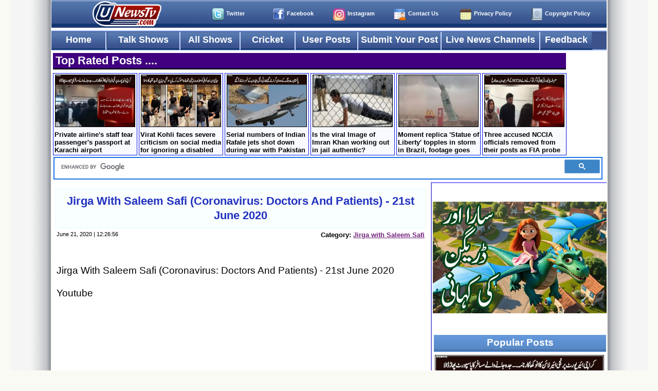

--- FILE ---
content_type: text/html; charset=UTF-8
request_url: https://www.unewstv.com/177429/jirga-with-saleem-safi-coronavirus-doctors-and-patients-21st-june-2020
body_size: 7339
content:
<!DOCTYPE html>
<html lang="en-US">
<head>
<meta http-equiv="Content-Type" content="text/html; charset=utf-8">

<meta name="description" content="Jirga With Saleem Safi (Coronavirus: Doctors And Patients) - 21st June 2020" />
<meta name="keywords" content="Pakistani talk shows, Pakistan news channels live stream, Pakistan news online, urdu news website, political videos Pakistan, Pakistan politics, live cricket match, talk shows, Live with Dr. Shahid Masood, Capital Talk, Dunya Kamran Khan Kay Sath, Hasb e haal, Off The Record, Khabardar with Aftab Iqbal, Breaking Point With Malick, Geo News, Kal Tak with Javed Chaudhry, Aaj Shahzeb Khanzada Key Sath" />

<meta property="og:title" content="Jirga With Saleem Safi (Coronavirus: Doctors And Patients) - 21st June 2020" />  
<meta property="og:description" content="Jirga With Saleem Safi (Coronavirus: Doctors And Patients) - 21st June 2020" />  
<meta property="og:image" content="https://www.unewstv.com/tarimgs/jirga-with-saleem-safi-coronavirus-doctors-and-patients-21st-june-2020.jpg" />
<meta property="og:image:type" content="image/jpeg" />
<meta property="og:site_name" content="UNewsTv" />
<meta property="og:type" content="website" />
<meta property="og:url" content="https://www.unewstv.com/177429/jirga-with-saleem-safi-coronavirus-doctors-and-patients-21st-june-2020" />

<meta name="ROBOTS" content="ALL" />



<!-- This meta tage is to enable the page to display the unicode characters -->

<meta name="viewport" content="width=device-width, initial-scale=1, maximum-scale=1">
<title>Jirga With Saleem Safi (Coronavirus: Doctors And Patients) - 21st June 2020</title>



<!-- Twitter Meta Tags -->

<meta name="twitter:card" content="summary_large_image">
<meta name="twitter:site" content="@unewstv">
<meta name="twitter:creator" content="@unewstv">
<meta name="twitter:title" content="Jirga With Saleem Safi (Coronavirus: Doctors And Patients) - 21st June 2020">
<meta name="twitter:description" content="UNewsTv.com">
<meta name="twitter:image" content="https://www.unewstv.com/tarimgs/jirga-with-saleem-safi-coronavirus-doctors-and-patients-21st-june-2020.jpg">


    <link type="text/css" rel="stylesheet" href="/styles/main-styles.css?ver=1.1071" />
    <link type="text/css" rel="stylesheet" href="/styles/main-posts.css?ver=1.01" />
    <link type="text/css" rel="stylesheet" href="/styles/responsive.css?ver=1.09" />
    <link type="text/css" rel="stylesheet" href="/m_menu/styles.css?ver=1.07" />
    <link type="text/css" rel="stylesheet" href="/styles/mehr.css?ver=1.01" />

<link rel="image_src" href="https://www.unewstv.com/tarimgs/jirga-with-saleem-safi-coronavirus-doctors-and-patients-21st-june-2020.jpg" />

<link rel="canonical" href="https://www.unewstv.com/177429/jirga-with-saleem-safi-coronavirus-doctors-and-patients-21st-june-2020" />

<style>
.fbshare
{

    width:62px;
    height: 24px;
    background-image:url("../imgs/share.png");
    background-repeat: no-repeat;
    display: block;
    float: right;
    margin-right: 2px;
    margin-top:50px;

}
.clearfix::after {
    content: "";
    display: block;
    clear: both;
}
</style>


</head>

<body>



    
    <div id="pagewrapper">

<div id="top_bar">
        <img src="/m_menu/mnnn.png" class='header__toggle' id="header-toggle" />
		<a href="/copyright-policy" class="sm dmca">Copyright Policy</a>
		<a href="/privacy-policy" class="sm copy">Privacy Policy</a>
                <a href="/contact-us" class="sm contact">Contact Us</a>
                <a href="https://www.instagram.com/unewstv.com_official/" class="sm insta" target="_blank">Instagram</a>
                <a href="https://www.facebook.com/unewstv/" class="sm fb" target="_blank">Facebook</a>  
                <a href="https://www.twitter.com/unewstv/" class="sm twitter" target="_blank">Twitter</a> 
                <a href="/"><img id="small_logo" src="/imgs/un_home_icon.png" style="margin-top:-12px; margin-right:90px" width="150px" /></a>
                
                
</div>

<div id="unews_logo" style="display:none;background-color:#133773;margin:3px 0 3px 0;padding:3px 0 3px 0">
<center><a href="/"><img src="/imgs/un_home_icon.png" width="150px" height="55px"/></a></center>
</div>
<!-- 
<center>
<div class="blink"><center><a class="disp" href="https://www.unewstv.com/for_sale.php">This Platform (UNewsTv.com) is for sale</a></center></div>
</center>
-->


          
        <div id="menu_bar">
        
            <a href="/" class="hm" style="width:105px">Home</a>
            <a href="/talkshows-list" class="left"  style="width:140px">Talk Shows</a>
            <a href="/talkshows" class="tshows" style="width:115px">All Shows</a>
            <a href="/pakistan-cricket" class="cric" style="width:105px">Cricket</a>
            <a href="/user-posts" class="uposts" style="width:120px">User Posts</a>
            <a href="/submit-post" class="spost" style="width:160px">Submit Your Post</a>
            <a href="/live-news-channels" class="lchan" style="width:190px">Live News Channels</a>
            <a href="/contact-us" class="right" style="width:100px">Feedback</a> <a href="/contact-us" class="cnt_us" style="width:100px;display:none">Contact Us</a>

        </div>        
        <!-- menu_bar div ends up here -->
     
        
        <div class="header">
            <nav class="nav" id="nav-menu">
                <div class="nav__content bd-grid">
                    <div class="mnu_title_bar">MENU
                    <img src="/m_menu/crse.png" class='mnu_crss_btn' id="mnu_crss_btn" />
                    </div>
                    <div class="nav__menu">
                        <ul class="nav__list">
                            <li><a href="/" class="nav__item">Home</a></li>
    
                            <li><a href="/talkshows-list" class="nav__item">Talk Shows</a></li>
    
                            <li><a href="/talkshows" class="nav__item">All Shows</a></li>

                            <li><a href="/pakistan-cricket" class="nav__item">Cricket</a></li>

                            <li><a href="/user-posts" class="nav__item">User Posts</a></li>
                            
                            <li><a href="/submit-post" class="nav__item">Submit Your Post</a></li>
                            
                            <li><a href="/live-news-channels" class="nav__item">Live News Channels</a></li>
                            
                            <li><a href="/contact-us" class="nav__item">Feedback / Contact Us</a></li>                            
                        </ul>
                    </div>
                </div>
            </nav>
        </div>

        <!--===== MAIN JS =====-->
        <script src="/m_menu/main.js?ver=1.02"></script><div class="header_heading">Top Rated Posts ....</div>
<div id="header_bar">
<a href="/272484/private-airline-s-staff-tear-passenger-s-passport-at-karachi-airport"><img alt="Private airline's staff tear passenger's passport at Karachi airport" class="img" src="https://www.unewstv.com/tarimgs/private-airline-s-staff-tear-passenger-s-passport-at-karachi-airport.jpg" width="154" height="100" />
                    Private airline's staff tear passenger's passport at Karachi airport
                    </a><a href="/272508/virat-kohli-faces-severe-criticism-on-social-media-for-misbehaving-with-a-disabled-fan"><img alt="Virat Kohli faces severe criticism on social media for ignoring a disabled fan" class="img" src="https://www.unewstv.com/tarimgs/virat-ohli-faces-severe-criticism-on-social-media-for-ignoring-a-disabled-fan.jpg" width="154" height="100" />
                    Virat Kohli faces severe criticism on social media for ignoring a disabled fan
                    </a><a href="/272489/serial-numbers-of-indian-rafale-jets-shot-down-during-war-with-pakistan-revealed"><img alt="Serial numbers of Indian Rafale jets shot down during war with Pakistan revealed" class="img" src="https://www.unewstv.com/tarimgs/serial-numbers-of-indian-rafale-jets-shot-down-during-war-with-pakistan-revealed.jpg" width="154" height="100" />
                    Serial numbers of Indian Rafale jets shot down during war with Pakistan revealed
                    </a><a href="/272500/is-the-viral-image-of-imran-khan-working-out-in-jail-authentic"><img alt="Is the viral Image of Imran Khan working out in jail authentic?" class="img" src="https://www.unewstv.com/tarimgs/is-the-viral-image-of-imran-khan-working-out-in-jail-authentic.jpg" width="154" height="100" />
                    Is the viral Image of Imran Khan working out in jail authentic?
                    </a><a href="/272490/moment-replica-statue-of-liberty-topples-in-storm-in-brazil-footage-goes-viral"><img alt="Moment replica 'Statue of Liberty' topples in storm in Brazil, footage goes viral" class="img" src="https://www.unewstv.com/tarimgs/moment-replica-statue-of-liberty-topples-in-storm-in-brazil-footage-goes-viral.jpg" width="154" height="100" />
                    Moment replica 'Statue of Liberty' topples in storm in Brazil, footage goes viral
                    </a><a href="/272502/three-accused-nccia-officials-resign-as-fia-probe-into-bribery-case"><img alt="Three accused NCCIA officials removed from their posts as FIA probe into bribery case" class="img" src="https://www.unewstv.com/tarimgs/three-accused-nccia-officials-resign-as-fia-probe-into-bribery-case.jpg" width="154" height="100" />
                    Three accused NCCIA officials removed from their posts as FIA probe into bribery case
                    </a>
</div>
<!-- header_bar div ends up here --><div id="srch_bar">

<div id="srch_bar_in" style="width:100%;float:left">
<script>
  (function() {
    var cx = '006654364095992205490:elwralsuffu';
    var gcse = document.createElement('script');
    gcse.type = 'text/javascript';
    gcse.async = true;
    gcse.src = (document.location.protocol == 'https:' ? 'https:' : 'http:') +
        '//www.google.com/cse/cse.js?cx=' + cx;
    var s = document.getElementsByTagName('script')[0];
    s.parentNode.insertBefore(gcse, s);
  })();
</script>
<gcse:searchbox-only></gcse:searchbox-only>

</div> 
<!-- srch_bar_in div ends up here -->

</div> 
<!-- srch_bar div ends up here -->               <div id="center_area">

            <div id="wrap_div">
            <div id="main_posts_area">
            <div class="clearfix" style="margin: 2px 0; overflow: hidden; display:block">    
<h2 class="title"><a href="https://www.unewstv.com/177429/jirga-with-saleem-safi-coronavirus-doctors-and-patients-21st-june-2020">Jirga With Saleem Safi (Coronavirus: Doctors And Patients) - 21st June 2020</a></h2>
                  <span class="post_dataa">
    		  <span class="show_tim">June 21, 2020 | 12:26:56</b></span><span class="show_cat">Category: <a href="/category/Jirga+with+Saleem+Safi">Jirga with Saleem Safi</a></span></span>
                    </div>

                <div class="p_body">

<!-- <a href="https://freebitco.in/?r=47810374" target="_blank"> <img border="0" src="https://i.imgur.com/GyKSuCj.png"> </a> -->



<!-- ShareThis BEGIN -->
<div class="sharethis-inline-share-buttons"></div>
<!-- ShareThis END -->

<p>Jirga With Saleem Safi (Coronavirus: Doctors And Patients) - 21st June 2020<br />
<br />
Youtube<br />
<iframe width="100%" height="400" src="https://www.youtube.com/embed/7yVarleMy5k" frameborder="0" allow="accelerometer; autoplay; encrypted-media; gyroscope; picture-in-picture" allowfullscreen></iframe></p></div>
<!-- <a href="https://freebitco.in/?r=47810374" target="_blank"> <img border="0" src="https://i.imgur.com/GyKSuCj.png"> </a> -->



            </div>
            <!-- main_posts_area div ends up here -->
            
            <div id="right_area" style="float:right !important;"><br /><br />

<center>
<a href="https://www.youtube.com/watch?v=a1cVz2dpJ0I" target="_blank"> <img border="0" src="https://www.unewstv.com/imgs/cartoon.jpg"> </a> 
</center>

<br />
<!--
<a href="https://www.youtube.com/channel/UCkxPq5dMcBpHlQlFzN_7sXQ/videos?sub_confirmation=1" target="_blank"> <img border="0" src="https://i.imgur.com/cQg2BHB.jpg"> </a>

<a href="https://www.youtube.com/channel/UCkxPq5dMcBpHlQlFzN_7sXQ/videos?sub_confirmation=1" target="_blank"> <img border="0" src="https://i.imgur.com/d1EhN7s.jpg"> </a>
-->


<br />


                <span class="top_rated_heading">Popular Posts</span>
<div id="top_rated">
                        <div class="image_area"><a href="/272484/private-airline-s-staff-tear-passenger-s-passport-at-karachi-airport"><img src="https://www.unewstv.com/tarimgs/private-airline-s-staff-tear-passenger-s-passport-at-karachi-airport.jpg" alt="Private airline's staff tear passenger's passport at Karachi airport" width="97%" height="170px" /></a></div>
                        
                        <div class="text_area">
                            
                            <span class="heading"><a href="/272484/private-airline-s-staff-tear-passenger-s-passport-at-karachi-airport"><h3>Private airline's staff tear passenger's passport at Karachi airport</h3></a></span>
                            <span class="post_by">Views 1045 | December 16, 2025</span>
                        
                        </div>
                        <!-- text_area div ends up here -->
                    </div>
                    <!-- top_rated div ends up here --><div id="top_rated">
                        <div class="image_area"><a href="/272480/shameful-incident-occurred-as-indian-cm-pulls-down-muslim-woman-s-hijab-at-official-event"><img src="https://www.unewstv.com/tarimgs/shameful-incident-occurred-as-indian-cm-pulls-down-muslim-woman-s-hijab-at-official-event.jpg" alt="Shameful incident occurred as Indian CM pulls down Muslim woman's hijab at official event" width="97%" height="170px" /></a></div>
                        
                        <div class="text_area">
                            
                            <span class="heading"><a href="/272480/shameful-incident-occurred-as-indian-cm-pulls-down-muslim-woman-s-hijab-at-official-event"><h3>Shameful incident occurred as Indian CM pulls down Muslim woman's hijab at official event</h3></a></span>
                            <span class="post_by">Views 1005 | December 16, 2025</span>
                        
                        </div>
                        <!-- text_area div ends up here -->
                    </div>
                    <!-- top_rated div ends up here --><div id="top_rated">
                        <div class="image_area"><a href="/272465/pakistani-stuntman-sultan-golden-breaks-world-record-for-fastest-reverse-car-drive"><img src="https://www.unewstv.com/tarimgs/pakistani-stuntman-sultan-golden-breaks-world-record-for-fastest-reverse-car-drive.jpg" alt="Pakistani stuntman Sultan Golden breaks world record for fastest reverse car drive" width="97%" height="170px" /></a></div>
                        
                        <div class="text_area">
                            
                            <span class="heading"><a href="/272465/pakistani-stuntman-sultan-golden-breaks-world-record-for-fastest-reverse-car-drive"><h3>Pakistani stuntman Sultan Golden breaks world record for fastest reverse car drive</h3></a></span>
                            <span class="post_by">Views 902 | December 13, 2025</span>
                        
                        </div>
                        <!-- text_area div ends up here -->
                    </div>
                    <!-- top_rated div ends up here --><div id="top_rated">
                        <div class="image_area"><a href="/272457/indian-propaganda-against-pakistan-gulf-states-including-saudi-arabia-ban-bollywood-film-dhurandhar"><img src="https://www.unewstv.com/tarimgs/indian-propaganda-against-pakistan-gulf-states-including-saudi-arabia-ban-indian-film-dhurandhar.jpg" alt="Indian propaganda against Pakistan: Gulf states, including Saudi Arabia, ban bollywood film ‘Dhurandhar’" width="97%" height="170px" /></a></div>
                        
                        <div class="text_area">
                            
                            <span class="heading"><a href="/272457/indian-propaganda-against-pakistan-gulf-states-including-saudi-arabia-ban-bollywood-film-dhurandhar"><h3>Indian propaganda against Pakistan: Gulf states, including Saudi Arabia, ban bollywood film ‘Dhurandhar’</h3></a></span>
                            <span class="post_by">Views 720 | December 12, 2025</span>
                        
                        </div>
                        <!-- text_area div ends up here -->
                    </div>
                    <!-- top_rated div ends up here --><div id="top_rated">
                        <div class="image_area"><a href="/272474/video-shows-a-muslim-named-ahmad-tackled-and-disarmed-one-of-the-sydney-gunmen"><img src="https://www.unewstv.com/tarimgs/video-shows-a-muslim-named-ahmad-tackled-and-disarmed-one-of-the-sydney-gunmen.jpg" alt="Video shows A Muslim named Ahmad tackled and disarmed one of the Sydney gunmen" width="97%" height="170px" /></a></div>
                        
                        <div class="text_area">
                            
                            <span class="heading"><a href="/272474/video-shows-a-muslim-named-ahmad-tackled-and-disarmed-one-of-the-sydney-gunmen"><h3>Video shows A Muslim named Ahmad tackled and disarmed one of the Sydney gunmen</h3></a></span>
                            <span class="post_by">Views 712 | December 15, 2025</span>
                        
                        </div>
                        <!-- text_area div ends up here -->
                    </div>
                    <!-- top_rated div ends up here --><div id="top_rated">
                        <div class="image_area"><a href="/272472/mystery-of-missing-wife-and-daughter-of-dsp-usman-haider-resolved-in-lahore"><img src="https://www.unewstv.com/tarimgs/mystery-of-missing-wife-and-daughter-of-dsp-usman-haider-resolved-in-lahore.jpg" alt="Mystery of missing wife and daughter of DSP Usman Haider resolved in Lahore" width="97%" height="170px" /></a></div>
                        
                        <div class="text_area">
                            
                            <span class="heading"><a href="/272472/mystery-of-missing-wife-and-daughter-of-dsp-usman-haider-resolved-in-lahore"><h3>Mystery of missing wife and daughter of DSP Usman Haider resolved in Lahore</h3></a></span>
                            <span class="post_by">Views 672 | December 14, 2025</span>
                        
                        </div>
                        <!-- text_area div ends up here -->
                    </div>
                    <!-- top_rated div ends up here --><div id="top_rated">
                        <div class="image_area"><a href="/272466/severe-chaos-during-star-footballer-lionel-messi-s-visit-to-india-becomes-embarrassment-for-india-globally"><img src="https://www.unewstv.com/tarimgs/severe-chaos-during-star-footballer-lionel-messi-s-visit-to-india-becomes-embarrassment-for-india-globally.jpg" alt="Severe chaos during star footballer Lionel Messi's visit to India becomes embarrassment for India globally" width="97%" height="170px" /></a></div>
                        
                        <div class="text_area">
                            
                            <span class="heading"><a href="/272466/severe-chaos-during-star-footballer-lionel-messi-s-visit-to-india-becomes-embarrassment-for-india-globally"><h3>Severe chaos during star footballer Lionel Messi's visit to India becomes embarrassment for India globally</h3></a></span>
                            <span class="post_by">Views 667 | December 14, 2025</span>
                        
                        </div>
                        <!-- text_area div ends up here -->
                    </div>
                    <!-- top_rated div ends up here --><div id="top_rated">
                        <div class="image_area"><a href="/272508/virat-kohli-faces-severe-criticism-on-social-media-for-misbehaving-with-a-disabled-fan"><img src="https://www.unewstv.com/tarimgs/virat-ohli-faces-severe-criticism-on-social-media-for-ignoring-a-disabled-fan.jpg" alt="Virat Kohli faces severe criticism on social media for ignoring a disabled fan" width="97%" height="170px" /></a></div>
                        
                        <div class="text_area">
                            
                            <span class="heading"><a href="/272508/virat-kohli-faces-severe-criticism-on-social-media-for-misbehaving-with-a-disabled-fan"><h3>Virat Kohli faces severe criticism on social media for ignoring a disabled fan</h3></a></span>
                            <span class="post_by">Views 640 | December 18, 2025</span>
                        
                        </div>
                        <!-- text_area div ends up here -->
                    </div>
                    <!-- top_rated div ends up here --><div id="top_rated">
                        <div class="image_area"><a href="/272489/serial-numbers-of-indian-rafale-jets-shot-down-during-war-with-pakistan-revealed"><img src="https://www.unewstv.com/tarimgs/serial-numbers-of-indian-rafale-jets-shot-down-during-war-with-pakistan-revealed.jpg" alt="Serial numbers of Indian Rafale jets shot down during war with Pakistan revealed" width="97%" height="170px" /></a></div>
                        
                        <div class="text_area">
                            
                            <span class="heading"><a href="/272489/serial-numbers-of-indian-rafale-jets-shot-down-during-war-with-pakistan-revealed"><h3>Serial numbers of Indian Rafale jets shot down during war with Pakistan revealed</h3></a></span>
                            <span class="post_by">Views 632 | December 17, 2025</span>
                        
                        </div>
                        <!-- text_area div ends up here -->
                    </div>
                    <!-- top_rated div ends up here --><div id="top_rated">
                        <div class="image_area"><a href="/272461/pti-mere-pechay-lag-gai-hai-to-main-to-inhe-lattu-ki-tarhan-nachta-rahu-ga-faisal-vawda"><img src="https://www.unewstv.com/tarimgs/pti-mere-pechay-lag-gai-hai-to-main-to-inhe-lattu-ki-tarhan-nachta-rahu-ga-faisal-vawda.jpg" alt="PTI Mere Pechay Lag Gai Hai To Main To Inhe Lattu Ki Tarhan Nachata Rahu Ga - Faisal Vawda" width="97%" height="170px" /></a></div>
                        
                        <div class="text_area">
                            
                            <span class="heading"><a href="/272461/pti-mere-pechay-lag-gai-hai-to-main-to-inhe-lattu-ki-tarhan-nachta-rahu-ga-faisal-vawda"><h3>PTI Mere Pechay Lag Gai Hai To Main To Inhe Lattu Ki Tarhan Nachata Rahu Ga - Faisal Vawda</h3></a></span>
                            <span class="post_by">Views 604 | December 13, 2025</span>
                        
                        </div>
                        <!-- text_area div ends up here -->
                    </div>
                    <!-- top_rated div ends up here --><span class="top_rated_heading" style="clear:both;margin-top:10px">Follow Us on Social Media</span>

<div id="follow_us"><br />
<center> 
<a href="https://whatsapp.com/channel/0029VaCquT0InlqKTNguF70B" target="_blank"><img style="margin:4px 0 4px 0" alt="Join Whatsapp Channel" src="https://www.unewstv.com/imgs/whtsapp.png" width="213" height="52"></a>
<a href="https://twitter.com/intent/follow?screen_name=UNewsTv&tw_p=followbutton" target="_blank"><img style="margin:4px 0 4px 0" alt="Follow Us on Twitter" src="https://www.unewstv.com/imgs/twit_follow.png" width="213" height="52"></a>
<a href="https://www.instagram.com/unewstv.com_official/" target="_blank"><img style="margin:4px 0 4px 0" alt="Follow Us on Instagram" src="https://www.unewstv.com/imgs/insta_follow.png" width="213" height="52"></a>
<a href="https://www.facebook.com/unewstv/" target="_blank"><img style="margin:4px 0 4px 0" alt="Follow Us on Facebook" src="https://www.unewstv.com/imgs/fb_follow.png" width="213" height="52"></a>    
</center>
<br />
</div>
<!-- Follow_us div ends -->

            </div>
            <!-- right_area div ends up here -->   
            
            
         



<div id="dsqus_div">
<br />   
<span class="comment_heading">Comments... </span >
<br>
    
        <div id="dsqs_cmts" style="width:98%;margin-left:7px">
    
<div id="disqus_thread"></div>
<!--
<img src="https://www.unewstv.com/imgs/notify.png" />
-->

<script>


var disqus_config = function () {
this.page.url = 'https://www.unewstv.com/177429/jirga-with-saleem-safi-coronavirus-doctors-and-patients-21st-june-2020'; // Replace PAGE_URL with your page's canonical URL variable
this.page.identifier = '177429'; // Replace PAGE_IDENTIFIER with your page's unique identifier variable
};

(function() { // DON'T EDIT BELOW THIS LINE
var d = document, s = d.createElement('script');

s.src = 'https://unewstv.disqus.com/embed.js';

s.setAttribute('data-timestamp', +new Date());
(d.head || d.body).appendChild(s);
})();
</script>
<noscript>Please enable JavaScript to view the <a href="https://disqus.com/?ref_noscript" rel="nofollow">comments powered by Disqus.</a></noscript>



</div>
<!-- dsqs_cmts div ends up here -->            
            

</div>
<!-- dsqus_div  ends up here -->            
            
            
            </div>
            <!-- wrap_div ends up here -->
            </div>
            
            <!-- center_area div ends up here -->
<div id="footer">
<div class="headdding">Browse Talk Shows</div>
<div class="portion"><a href="/category/Live+with+Dr.+Shahid+Masood" title="Live with Dr. Shahid Masood All Programs List">Live with Dr. Shahid Masood</a><a href="/category/Mad+e+Muqabil+on+GTV+Network" title="Mad e Muqabil on GTV Network All Programs List">Mad e Muqabil on GTV Network</a><a href="/category/Muqabil+on+92+News" title="Muqabil on 92 News All Programs List">Muqabil on 92 News</a><a href="/category/Breaking+Views+With+Malick" title="Breaking Views With Malick All Programs List">Breaking Views With Malick</a><a href="/category/Khabar+Hai+on+GNN" title="Khabar Hai on GNN All Programs List">Khabar Hai on GNN</a><a href="/category/Siasat+Aur+Riasat+with+Haroon+Rasheed" title="Siasat Aur Riasat with Haroon Rasheed All Programs List">Siasat Aur Riasat with Haroon Rasheed</a><a href="/category/Off+The+Record+with+Kashif+Abbasi" title="Off The Record with Kashif Abbasi All Programs List">Off The Record with Kashif Abbasi</a><a href="/category/The+Reporters+on+ARY+News" title="The Reporters on ARY News All Programs List">The Reporters on ARY News</a><a href="/category/Dialogue+With+Haider+Mehdi" title="Dialogue With Haider Mehdi All Programs List">Dialogue With Haider Mehdi</a><a href="/category/Capital+Talk+with+Hamid+Mir" title="Capital Talk with Hamid Mir All Programs List">Capital Talk with Hamid Mir</a><a href="/category/View+Point+on+GNN" title="View Point on GNN All Programs List">View Point on GNN</a><a href="/category/Merey+Mutabiq+with+Hassan+Nisar" title="Merey Mutabiq with Hassan Nisar All Programs List">Merey Mutabiq with Hassan Nisar</a><a href="/category/Hard+Talk+Pakistan+With+Moeed+Pirzada" title="Hard Talk Pakistan With Moeed Pirzada All Programs List">Hard Talk Pakistan With Moeed Pirzada</a><a href="/category/Open+Mic+Cafe+With+Aftab+Iqbal" title="Open Mic Cafe With Aftab Iqbal All Programs List">Open Mic Cafe With Aftab Iqbal</a></div><div class="portion"><a href="/category/Khabardar+with+Aftab+Iqbal" title="Khabardar with Aftab Iqbal All Programs List">Khabardar with Aftab Iqbal</a><a href="/category/Khabarzar+With+Aftab+Iqbal" title="Khabarzar With Aftab Iqbal All Programs List">Khabarzar With Aftab Iqbal</a><a href="/category/Power+Play+on+ARY+News" title="Power Play on ARY News All Programs List">Power Play on ARY News</a><a href="/category/Najam+Sethi+Show" title="Najam Sethi Show All Programs List">Najam Sethi Show</a><a href="/category/Red+Line+With+Syed+Talat+Hussain" title="Red Line With Syed Talat Hussain All Programs List">Red Line With Syed Talat Hussain</a><a href="/category/Face+to+Face+with+Ayesha+Bakhsh" title="Face to Face with Ayesha Bakhsh All Programs List">Face to Face with Ayesha Bakhsh</a><a href="/category/Night+Edition+on+92+News" title="Night Edition on 92 News All Programs List">Night Edition on 92 News</a><a href="/category/Sahafi+With+Matiullah+Jan" title="Sahafi With Matiullah Jan All Programs List">Sahafi With Matiullah Jan</a><a href="/category/Khabarnaak+on+Geo+News" title="Khabarnaak on Geo News All Programs List">Khabarnaak on Geo News</a><a href="/category/Tajzia+Sami+Ibrahim+Kay+Sath" title="Tajzia Sami Ibrahim Kay Sath All Programs List">Tajzia Sami Ibrahim Kay Sath</a><a href="/category/Aaj+Shahzaib+Khanzada+Ke+Saath" title="Aaj Shahzaib Khanzada Ke Saath All Programs List">Aaj Shahzaib Khanzada Ke Saath</a><a href="/category/Bol+Bol+Pakistan" title="Bol Bol Pakistan All Programs List">Bol Bol Pakistan</a><a href="/category/Harf-e-Raz+on+Neo+Tv" title="Harf-e-Raz on Neo Tv All Programs List">Harf-e-Raz on Neo Tv</a><a href="/category/To+The+Point+With+Mansoor+Ali+Khan" title="To The Point With Mansoor Ali Khan All Programs List">To The Point With Mansoor Ali Khan</a></div><div class="portion"><a href="/category/Faisla+Aap+Ka" title="Faisla Aap Ka All Programs List">Faisla Aap Ka</a><a href="/category/Clash+With+Imran+Khan" title="Clash With Imran Khan All Programs List">Clash With Imran Khan</a><a href="/category/Kal+Tak+with+Javed+Chaudhry" title="Kal Tak with Javed Chaudhry All Programs List">Kal Tak with Javed Chaudhry</a><a href="/category/Khara+Sach+with+Mubasher+Luqman" title="Khara Sach with Mubasher Luqman All Programs List">Khara Sach with Mubasher Luqman</a><a href="/category/Pakistan+Cricket" title="Pakistan Cricket All Programs List">Pakistan Cricket</a><a href="/category/News+Eye+with+Meher+Abbasi" title="News Eye with Meher Abbasi All Programs List">News Eye with Meher Abbasi</a><a href="/category/News+Beat+with+Paras+Jahanzaib" title="News Beat with Paras Jahanzaib All Programs List">News Beat with Paras Jahanzaib</a><a href="/category/Jirga+with+Saleem+Safi" title="Jirga with Saleem Safi All Programs List">Jirga with Saleem Safi</a><a href="/category/Tonight+With+Fareeha+Idrees" title="Tonight With Fareeha Idrees All Programs List">Tonight With Fareeha Idrees</a><a href="/category/Aakhri+Show+With+Shaheen+Sehbai" title="Aakhri Show With Shaheen Sehbai All Programs List">Aakhri Show With Shaheen Sehbai</a><a href="/category/Education" title="Education All Programs List">Education</a><a href="/category/11th+Hour+with+Waseem+Badami" title="11th Hour with Waseem Badami All Programs List">11th Hour with Waseem Badami</a><a href="/category/Naya+Pakistan+on+Geo+News" title="Naya Pakistan on Geo News All Programs List">Naya Pakistan on Geo News</a><a href="/category/DNA+on+Channel+24" title="DNA on Channel 24 All Programs List">DNA on Channel 24</a></div><div class="portion"><a href="/category/News+Night+With+Aniqa+Nisar" title="News Night With Aniqa Nisar All Programs List">News Night With Aniqa Nisar</a><a href="/category/Direct+Line+with+Jami" title="Direct Line with Jami All Programs List">Direct Line with Jami</a><a href="/category/%40+Q+with+Ahmed+Qureshi" title="@ Q with Ahmed Qureshi All Programs List">@ Q with Ahmed Qureshi</a><a href="/category/Aisay+Nahi+Chalay+Ga+With+Aamir+Liaquat" title="Aisay Nahi Chalay Ga With Aamir Liaquat All Programs List">Aisay Nahi Chalay Ga With Aamir Liaquat</a><a href="/category/G+For+Gharida+Farooqi+" title="G For Gharida Farooqi  All Programs List">G For Gharida Farooqi </a><a href="/category/Report+Card+On+Geo+News" title="Report Card On Geo News All Programs List">Report Card On Geo News</a><a href="/category/Nasim+Zehra+%40+8%3A00" title="Nasim Zehra @ 8:00 All Programs List">Nasim Zehra @ 8:00</a><a href="/category/Aapas+Ki+Baat+With+Najam+Sethi" title="Aapas Ki Baat With Najam Sethi All Programs List">Aapas Ki Baat With Najam Sethi</a><a href="/category/Tonight+with+Jasmeen+Manzoor" title="Tonight with Jasmeen Manzoor All Programs List">Tonight with Jasmeen Manzoor</a><a href="/category/Sawal+Yeh+hai+with+Dr+Danish" title="Sawal Yeh hai with Dr Danish All Programs List">Sawal Yeh hai with Dr Danish</a><a href="/category/10PM+With+Nadia+Mirza" title="10PM With Nadia Mirza All Programs List">10PM With Nadia Mirza</a><a href="/category/Nadeem+Malik+Live+on+Samaa+News" title="Nadeem Malik Live on Samaa News All Programs List">Nadeem Malik Live on Samaa News</a><a href="/category/Takrar+on+Express+News" title="Takrar on Express News All Programs List">Takrar on Express News</a><a href="/category/Faisla+Awaam+Ka+on+Dawn+News" title="Faisla Awaam Ka on Dawn News All Programs List">Faisla Awaam Ka on Dawn News</a></div><div class="portion"><a href="/category/Apna+Apna+Gareban+on+Waqt+News" title="Apna Apna Gareban on Waqt News All Programs List">Apna Apna Gareban on Waqt News</a><a href="/category/Seedhi+Baat+on+Capital+Tv" title="Seedhi Baat on Capital Tv All Programs List">Seedhi Baat on Capital Tv</a><a href="/category/News+Night+With+Neelum+Nawab" title="News Night With Neelum Nawab All Programs List">News Night With Neelum Nawab</a><a href="/category/Aurat+Card" title="Aurat Card All Programs List">Aurat Card</a><a href="/category/Bahr+Haal+With+Nusrat+Javed" title="Bahr Haal With Nusrat Javed All Programs List">Bahr Haal With Nusrat Javed</a><a href="/category/Taron+Sey+Karen+Batain+on+GNN" title="Taron Sey Karen Batain on GNN All Programs List">Taron Sey Karen Batain on GNN</a><a href="/category/Aap+Kay+Muqabil" title="Aap Kay Muqabil All Programs List">Aap Kay Muqabil</a><a href="/category/Muqabil+with+Rauf+Klasra+on+92+News" title="Muqabil with Rauf Klasra on 92 News All Programs List">Muqabil with Rauf Klasra on 92 News</a><a href="/category/Breaking+Point+with+Malick" title="Breaking Point with Malick All Programs List">Breaking Point with Malick</a><a href="/category/Muqabil+Public+Kay+Sath" title="Muqabil Public Kay Sath All Programs List">Muqabil Public Kay Sath</a><a href="/category/Bebaak+on+GNN+News" title="Bebaak on GNN News All Programs List">Bebaak on GNN News</a><a href="/category/Bolta+Pakistan+on+Aaj+TV" title="Bolta Pakistan on Aaj TV All Programs List">Bolta Pakistan on Aaj TV</a><a href="/category/Live+with+Talat+on+Aaj+Tv" title="Live with Talat on Aaj Tv All Programs List">Live with Talat on Aaj Tv</a><a href="/category/Pakistan+Online+with+PJ+Mir" title="Pakistan Online with PJ Mir All Programs List">Pakistan Online with PJ Mir</a></div></div>   
    </div>
    <!-- pagewrapper div ends up here -->






<!-- Google tag (gtag.js) -->
<script async src="https://www.googletagmanager.com/gtag/js?id=G-3BBQ46F14L"></script>
<script>
  window.dataLayer = window.dataLayer || [];
  function gtag(){dataLayer.push(arguments);}
  gtag('js', new Date());

  gtag('config', 'G-3BBQ46F14L');
</script>
   

<!-- ShareThis Script Starts -->
<script type='text/javascript' src='https://platform-api.sharethis.com/js/sharethis.js#property=5d36da17aa627b0012c9ad3b&product=sop' async='async'></script>
<!-- ShareThis Script Ends -->

   
</body>

</html>

--- FILE ---
content_type: text/css
request_url: https://www.unewstv.com/styles/main-styles.css?ver=1.1071
body_size: 2782
content:
/* CSS Document */

body {
    margin: 0;
  	text-align:center;
	left:0px;
	top:0px;
	height:auto;
	width:100%;
	position:absolute;
	background-color:#FAFAF5;
	background-image:url(../imgs/main_back_img2.png);
	background-position:50% 100%;
	background-repeat:repeat-y;
}

#pagewrapper
{
	min-height:1200px;
	width:1080px;
	margin:0 auto;
	background-color:#FFFFFF;
	position:relative;
}


#top_bar
{
    height:42px;
    width:1080px;
    margin:0;
    background-color:#4a6fb9;
    border-bottom:2px solid #2e4576;
    display:block;
    background-image: url("../imgs/usr_br.png");
    background-repeat: repeat-x;
    text-align: right;
    padding-top:10px;
    position: relative;
    z-index:999;
}
#top_bar .sm {
    background-repeat: no-repeat;
    background-position: left top;
    padding-left:28px;
    font-family: Verdana,'lucida grande',tahoma,verdana,arial,sans-serif;
    font-size:0.7em;
    font-weight: bold;
    color:#fff;
    text-decoration: none;
    display: block;
    float: right;
    padding-top:4px;
    margin-top:6px;
    margin-right: 10px;
    text-align: left; 
}
#top_bar a.fb
{
    width:80px;
    height: 24px;
    background-image:url("../imgs/fb.png");

}
#top_bar a.twitter
{
    width:80px;
    height: 24px;
    background-image:url("../imgs/twitter.png");
}
#top_bar a.insta
{
    width:80px;
    height: 24px;
    background-image:url("../imgs/instag.png");
}
#top_bar a.contact
{
    width:90px;
    height: 24px;
    background-image:url("../imgs/contact.png");

}
#top_bar a.copy
{
    width:100px;
    height: 24px;
    background-image:url("../imgs/copyright.png");
}

#top_bar a.dmca
{
    width:110px;
    height: 24px;
    background-image:url("../imgs/dmca.png");
}

#top_bar a:hover
{
    text-decoration: underline;
}
#heading_space
{
    height:292px;
    width:1080px;
    margin:0;
    display:block;
}
#headline_news
{
    width:390px;
    height:auto;
    display:block;
    float:left;
    border:2px solid #A18DF9;
    margin:2px;
    position: relative;
    z-index: 998;
}

#headline_news .imagearea
{
    width:388px;
    height:200px;
    display:block;
    float:left;
    border:none;
    margin:2px;
    text-align: left;
}
#headline_news .imagearea img
{
    padding:1px;
    border:none;
    
}
#headline_news .imagearea a
{
	text-decoration: none;
	margin:0;
	border:none;
}
#headline_news .textarea
{
    width:388px;
    height:auto;
    float:left;
    display: block;
    margin:2px 0 2px 5px;
    overflow:hidden;
}

#headline_news .textarea .heading
{
	margin:0;
	padding-top:6px;
	overflow: hidden;
}
#headline_news .textarea .heading a
{
	text-decoration: none;
	
}
#headline_news .textarea .heading h1
{
    font-family: Tahoma,Verdana,'lucida grande',verdana,arial,sans-serif;
    font-size:15px;
    font-weight: bold;
    color:#19248F;
    text-decoration: underline;
    text-align: left;
    padding: 0;
    margin: 0;
    line-height: 22px;
}

#headline_news .textarea .heading h1:hover
{
	color:#13194D;
}

#headline_news .textarea .detail
{
	height:86px;
	width:100%;
	margin:0;
	float:left;
	font-family:  'Trebuchet MS',Calibri,Verdana,Geneva,Arial,Helvetica,sans-serif;
	font-size:1em;
	font-weight: normal;
	text-align: justify;
	display: block;
	float: left;
	overflow: hidden;
	margin-bottom: 7px;
}
#headline_news .textarea .comments
{
	height: 13px;
	width:80px;
	border:none;
	text-align: center;
	font-family:  Arial,sans-serif;
	font-size:12px;
	font-weight: bold;
	display: block;
	background-color:#000000;
	padding:4px;
	color:#FFFFFF;
	float:right;
	margin-right:5px;
	
}
#headline_news .textarea .comments a
{
	text-decoration: none;
	margin:0;
	color:#551A8B;
}
#headline_news .textarea .comments a:hover
{
	text-decoration: underline;
}
#ad_300x250
{
	width:300px;
	height:250px;
	float:left;
	display: block;
	margin-top:15px;
	border: none;
	margin-left:3px;
	
}
#front_ad_300_250
{
	width:300px;
	height:250px;
	float:left;
	display: block;
	margin-top:15px;
	border: none;
	margin-left:3px;
	
}

#adv_336x280
{
	width:336px;
	height:280px;
	float:left;
	display: block;
	margin-top:8px;
	border: none;
	margin-left:3px;
	
}
#adv_336x280_2
{
	width:336px;
	height:280px;
	float:left;
	display: block;
	margin-top:8px;
	border: none;
	margin-left:3px;
	
}
#menu_bar
{
    height:35px;
    width:1080px;
    margin:0;
    background-color:#3D528B;
    display:block;
    margin-top:5px;
    margin-bottom: 5px;
    padding-bottom: 1px;
    padding-top: 1px;
    border-bottom: 2px solid #9EBCFF;
    border-top: 2px solid #9EBCFF;
    position: relative;
    z-index:999;
}

#menu_bar a
{
	height: 30px;
	width:199px;
	background-image: url("../imgs/user_barr.png");
	background-repeat: repeat-x;
	display: block;
	float: left;
	font-family:  'lucida grande','Trebuchet MS',Calibri,Verdana,Geneva,Arial,Helvetica,sans-serif;
	font-size:1.1em;
	font-weight: bold;
	color: #fff;
	text-decoration: none;
	padding-top:5px;
	border-right: 2px solid  #cadaff;
}

#menu_bar a.left
{
	border-left: 2px solid #3D528B;
	width:197px;
}
#menu_bar a.right
{
	border-right: 2px solid #3D528B;
}
#menu_bar a:hover
{
	background-image: none;
	background-color:#3D528B;
	color:#ccdbfd;
}
#center_area
{
    width:100%;
    display: block;
    height: auto;
    overflow: hidden;
    text-align: left;
    margin:0;
    padding:0;
}
.post_area
{
    width:531px;
    height:auto;
    display: block;
    float: left;
    margin:3px 0 2px 6px;
}

#small_heading
{
    height:28px;
    width:527px;
    margin:2px;
    display:block;
    font-family: 'Trebuchet MS',Calibri,Verdana,Geneva,Arial,Helvetica,sans-serif;
    font-size:1.2em;
    font-weight: bold;
    text-align: center;
    color:#FFFFFF;
    float: left;
    border-bottom: 1px solid #000;
    padding-top:3px;
    background-image: url("../imgs/user-bar.png");
    background-repeat: repeat-x;
    background-position:left bottom;
}

.article_post
{
	width:100%;
	height:114px;
	display: block;
	margin:6px 0 6px 0;
	float: left;
	padding-top:2px;
	box-shadow: 0 0 0.3rem 0 #aaa;
	border-radius: 0.4em;
}

.article_post .image_area
{
	width:164px;
	height:108px;
	display: block;
	float: left;
	text-align: left;
	margin-left:5px;
}
.article_post .image_area img
{
	padding:2px 1px 1px 1px;
	/* border:1px solid #000;*/
	margin:0;
	border-radius: 0.5em;
}
.article_post .text_area
{
	width:354px;
	height:113px;
	margin-left:4px;
	display: block;
	float: left;
}
.article_post .text_area .heading
{
	height:73px;
	margin:2px 0 4px 0;
	overflow: hidden;
	display: block;
}
.article_post .text_area h2
{
    font-family: 'lucida grande',tahoma,verdana,arial,sans-serif;
    font-size:18px;
    font-weight: bold;
    color:#2232bf;
    text-align: left;
    margin:0;
    padding:0;
    text-decoration: none;
    padding-top:5px;
    margin-bottom: 1px;
}
.article_post .text_area h2:hover
{
    color:#616de4;	
}
.article_post .text_area a
{
	text-decoration: none;
}
.article_post .text_area .post_info
{
	height:16px;
	width:99%;
	margin:0 0 0 3px;
	font-family: 'lucida grande',tahoma,verdana,arial,sans-serif;
	font-size:0.8em;
	font-weight: normal;
	overflow: hidden;
	display: block;
	float: left;
	text-align: left;
	padding-top:5px;
	padding-bottom:2px;
}

.article_post .text_area .post_by
{
	height:16px;
	width:354px;
	margin:0;
	font-family: 'lucida grande',tahoma,verdana,arial,sans-serif;
	font-size:0.9em;
	font-weight: normal;
	overflow: hidden;
	display: block;
	float: left;
	text-align: center;
	padding-top:5px;
	padding-bottom:2px;
	
}
.article_post .text_area .post_by a
{
	text-decoration: none;
	color:#551A8B;
}
.article_post .text_area .post_by a:hover
{
	text-decoration: underline;
}

/* ------------------------------------------------------------------------------------------------------------- */
.header_heading
{
    width:988px;
    height: 26px;
    display: block;
    font-family: Verdana,Geneva,Arial,Helvetica,sans-serif;
    font-size:1.4em;
    font-weight: bold;
    color: #fff;
    background-color:#400080;
    border-bottom: 2px solid #000;
    text-align: left;
    margin-left:3px;
    padding:2px 5px;
    margin-bottom: 5px;
    
}
#header_bar
{
    height:160px;
    width:1002px;
    display:block;
}
#header_bar a
{
    width:158px;
    height:154px;
    display: block;
    float: left;
    border:1px solid #0616df;
    margin-left:3px;
    font-family: tahoma,Arial,verdana,sans-serif;
    font-size:13px;
    font-weight: bold;
    color:#000000;
    text-decoration: none;
    text-align: left;
    padding:2px;
    overflow: hidden;
    margin-top:2px;
    background-color:#f9faff;
}
#header_bar .img
{
    margin-left:1px;
    margin-bottom: 4px;
    border:1px solid #000;
}
#header_bar a:hover
{
    background-color:#ececff;
}
/*************** Pagination Styles *********************/

#pagination
{
	width:733px;
	height: 18px;
	display: block;
	padding-top:6px;
	padding-bottom: 4px;
	float: left;
	text-align: left;
}
#pagination a
{

	margin-left:2px;
	border:1px solid #c9dffa;
	font-family: 'lucida grande',tahoma,verdana,arial,sans-serif;
	font-size:0.8em;
	font-weight: normal;
	color:#111b8a;
	text-align: center;
	text-decoration: none;
	background-color:#f5f9fe;
	padding:2px 6px 2px 6px;
}
#pagination a:hover
{
	background-color: #c7defa;
	color:#4347ef;
	border:1px solid #88b9f4;
	
}
#pagination .currentpage
{
	background-color: #c7defa;
	color:#4347ef;
	border:1px solid #88b9f4;
	font-weight: bold;
}
.button
{
	height: 28px;
	width:200px;
	display: block;
	float:right;
	font-family: Arial,'lucida grande',tahoma,verdana,arial,sans-serif;
	font-size:0.8em;
	font-weight: bold;
	color:#ffffff;
	background-image: url("../imgs/inbox_bar.png");
	background-repeat: repeat-x;
	border-radius: 4px;
	border:1px solid #5B8AC8;
	cursor: pointer;
	text-align: center;
}
.button:hover
{
	background-image:none;
	background-color:#6091D2;
}

\

.show_message
{
	background-color:#fef5e7;
	border:1px solid #fba46a;
	font-family: Arial,'lucida grande',tahoma,verdana,arial,sans-serif;
	font-size:0.8em;
	font-weight: normal;
	color: #cf4d0e;
	margin:3px 20px;
	border-radius: 3px;
	display: block;
	text-align: left;
	padding:5px 20px;
	line-height: 1.4em;
}

#footer
{
	margin-top:0;
	width:1080px;
	background-color:#fff;
	display: block;
	float: left;
	margin-left:0px;
	text-align: left;
	padding-bottom: 20px;
	
}
#footer .headdding
{
    width:985px;
    height: 24px;
    background-color:#dfdfff;
    display: block;
    font-family: 'Times New Roman','lucida grande',tahoma,verdana,arial,sans-serif;
    font-size:1.3em;
    font-weight: bold;
    color:#000080;
    padding:4px;
    border:1px solid #b3b3ff;
    text-align: center;
    margin-top:0;
    margin-left:5px;
    
}
#footer a
{
	height: 14px;
	width: 175px;//border:1px solid #000;
	text-decoration: none;
	font-family: Tahoma,Arial,verdana,sans-serif;
	font-size:0.7em;
	font-weight: normal;
	color:#400080;
	margin-left:4px;
	display: block;
	padding:2px 2px 2px 19px;
	background-image: url("../imgs/bullet_blue.png");
	background-repeat:no-repeat;
	background-position: left center;
	overflow: hidden;

}
#footer a:hover
{
	color:#0089f9;
}
#footer .portion
{
	margin-top:10px;
	height: auto;
	width:197px;
	display: block;
	float: left;
	margin-left:2px;
	overflow: hidden;
	padding-bottom: 10px;
}

.view_more_posts a
{
    width:489px;
    height: 26px;
    display: block;
    float: left;
    background-color: #ecefff;
    border:1px solid #b0beff;
    font-family: Tahoma,Arial,verdana,sans-serif;
    font-size:1.1em;
    font-weight: bold;
    color:#070ca3;
    text-align: center;
    padding-top: 6px;
    background-image: url("../imgs/go_bottom.png");
    background-repeat: no-repeat;
    background-position: 95% 50%;
    margin:2px;
    text-decoration: none;

}
.view_more_posts a:hover
{
    text-decoration: underline;
}



#main_posts_area iframe
{
    margin-top:10px;
    
}

#main_posts_area img
{
display:block;
    max-width: 100%;
    margin:3px auto;
}

.title a
{

    width:95%;
    height: auto;
    margin:5px auto;
    display: block;
    padding:10px;
    background-color:#f9feff;
    border:1px solid #e6fbff;
    font-family: Tahoma,'lucida grande',Arial,verdana,sans-serif;
    font-size:22px;
    font-weight: bold;
    color:#2232bf;
    text-decoration: none;
    margin-bottom: 5px;
    text-align: center;
    line-height:1.3em;

}
.title a:hover
{
	text-decoration: underline;
}
.p_body
{
	width:97%;
	height: 100%;
	display: block;
	text-align: left;
	font-family: Tahoma,'lucida grande',Arial,verdana,sans-serif;
	font-size:1.2em;
	font-weight: normal;
	color:#000;
	padding:5px 10px;
}

.post_dataa
{
    height: auto;
    width:100%;
    display: block;
    margin-bottom: 10px;
    font-family: tahoma,verdana,'lucida grande',verdana,arial,sans-serif;


    overflow: hidden;
}

.show_cat
{
    width:330px;
    height: 30px;
    display: block;
    float: right;
    text-align: right;
    color:#000;
    font-size:0.8em;
    font-weight: bold;
    margin-right: 10px;
}
.show_cat a
{
    text-decoration: underline;
    color:#72237a;
}
.show_cat a:hover
{
    text-decoration: none;
    color:#72237a;
}
.show_tim
{
    width:350px;
    height: 30px;
    display: block;
    float: left;
    font-size:0.7em;
    font-weight: normal;
    text-align: left;
    color:#000;
    margin-left: 10px;
}
.show_user
{
    width:430px;
    height: 30px;
    display: block;
    float: right;
    text-align: right;
    color:#a8a8a8;
    margin-right: 10px;
}

a.add_pst
{
	height: 23px;
	width:250px;
	display: block;
	float:left;
	font-family: Arial,'lucida grande',tahoma,verdana,arial,sans-serif;
	font-size:1em;
	font-weight: bold;
	color:#ffffff;
	background-image: url("../imgs/inbox_bar.png");
	background-repeat: repeat-x;
	border-radius: 4px;
	border:1px solid #5B8AC8;
	cursor: pointer;
	text-align: center;
	text-decoration:none;
	padding-top:4px;
	margin:10px 10px 0 7px;
}
a.add_pst:hover
{
	background-image:none;
	background-color:#6091D2;
}

.blu
{
color: #1A1F9C;
}

.rght
{
text-align:right;
float:right;
margin-right:2px;
}

#srch_bar
{
height: 36px;
width: 98%;
border: 2px solid #1873e6;
background-color: #FFFFFF;
padding:2px 3px;
margin-bottom: 5px;
font-family: 'lucida grande',tahoma,verdana,arial,sans-serif;
font-size: 1.1em;
font-weight: bold;
color: #2F1C7B;
margin:5px 4px;
display:block;
}

#dsqus_div 
{
       
       width:698px;
       float:left;
}

         
.blink {
    height:23px;
    width:300px;
    display:block;
    border:1px solid #de6c52;
    padding:5px 2px 2px 4px;
    margin:4px;
    background-color:#ff481e;
    border-radius: 5px;

}
  
.disp {
      font-family: calibri, arial;
     color:white;
    animation: blink 1s linear infinite;  
    text-decoration:none;
  }

@keyframes blink{
0%{color: white;}
100%{color: yellow;}
}




--- FILE ---
content_type: text/css
request_url: https://www.unewstv.com/styles/main-posts.css?ver=1.01
body_size: 1510
content:
/* CSS Document */


#wrap_div
{
	width:1080px;
	height: auto;
	display: block;
	overflow: hidden;
	background-image: url("../imgs/border.png");
	background-repeat: repeat-y;
	background-position:738px bottom;
	margin:0;
	padding-bottom: 20px;
}
#main_posts_area
{
	height: auto;
	margin-top:5px;
	width:736px;
	float:left;

}

#main_posts_area .post_body
{
	width:733px;
	height: 108px;
	border-bottom:1px solid #bebebe;
	display: block;
	margin-left:3px;
	margin-top:3px;
	padding-bottom:3px;
	background-image: url("../imgs/backfoot.png");
	background-repeat: repeat-x;
	background-position:left bottom;
}

#main_posts_area .post_body .image_area
{

	width:184px;
	height:106px;
	display: block;
	float: left;
	text-align: left;
	margin-left:2px;
	padding-top:2px;

}
#main_posts_area .post_body .image_area img
{
	padding:1px;
	border:1px solid #000;
	margin:0;
}
#main_posts_area .post_body .image_area img:hover
{
	opacity:0.7;
	filter:alpha(opacity=70); /* For IE8 and earlier */
}
#main_posts_area .post_body .image_area a
{
	text-decoration: none;
	margin:0;
	border:none;
}
#main_posts_area .text_area

{
	width:540px;
	height:105px;
	margin-left:6px;
	display: block;
	float: left;
}

#main_posts_area .heading
{
	height:65px;
	margin:5px 0px 4px 0px;
	overflow: hidden;
	display: block;
	padding-top:4px;
	
}
#main_posts_area h2
{
    font-family: 'lucida grande',tahoma,verdana,arial,sans-serif;
    font-size:1.1em;
    font-weight: bold;
    color:#2232bf;
    text-align: left;
    margin:0;
    padding:0;
    line-height: 1.3em;
    text-decoration: none;
 }
#main_posts_area h2:hover
{
    color:#616de4;	
}
 
#main_posts_area .text_area a
{
	text-decoration: none;
}

#main_posts_area .links_area
{
	height:19px;
	margin:3px 0px 0px 0px;
	overflow: hidden;
	display: block;
	font-family: 'lucida grande',tahoma,verdana,arial,sans-serif;
	font-size:0.9em;
	font-weight: normal;
	color:#000000;
	text-align: left;
	text-decoration: none;
	border-radius: 3px;
	padding-top:6px;
	padding-left:4px;
}
#main_posts_area .highlight
{
	color:#171b88;
	font-weight: bold;
}
#main_posts_area .links_area a
{
	text-decoration: none;
	color:#2125be;
}
#main_posts_area .links_area a:hover
{
	text-decoration: underline;
}

#main_posts_area .links_area .partition
{
	width:200px;
	display: block;
	float: left;
	margin-left:3px;
	overflow: hidden;
}
#main_posts_area .links_area .part_views
{
	width:120px;
	display: block;
	float: left;
	margin-left:3px;
	overflow: hidden;
}
#main_posts_area .links_area .part_time
{
	width:150px;
	display: block;
	float: left;
	margin-left:3px;
	overflow: hidden;
}
#main_posts_area .links_area .part_by
{
	width:250px;
	display: block;
	float: left;
	margin-left:3px;
	overflow: hidden;
}
#right_area
{
	height: auto;
	margin-top:0px;
	width:338px;
	border-top:2px solid #8377FA;
	float:left;
	margin-bottom: -20px;
	padding-left:2px;
}


.top_rated_heading
{
    height:28px;
    width:335px;
    margin:2px;
    margin-left:2px;
    display:block;
    font-family: 'Trebuchet MS',Calibri,Verdana,Geneva,Arial,Helvetica,sans-serif;
    font-size:1.2em;
    font-weight: bold;
    text-align: center;
    color:#FFFFFF;
    border-bottom: 1px solid #54a0f5;
    padding-top:4px;
    background-image: url("../imgs/user-bar.png");
    background-repeat: repeat-x;
    background-position:left bottom;
}

#top_rated
{
	width:338px;
	height:auto;
	display: block;
	margin:4px 0px 0px 0px;
	float: left;
	border-bottom: 1px solid #a0a0a0;
	padding-bottom:1px;
	background-image: url("../imgs/backfoot.png");
	background-repeat: repeat-x;
	background-position:left bottom;
	
}

#top_rated .image_area
{
	width:99%;
	height:auto;
	display: block;
	float: left;
	text-align: left;
	margin-left:4px;
}
#top_rated .image_area img
{
	padding:1px;
	border:1px solid #000;
	margin:0;
}
#top_rated .image_area img:hover
{

	opacity:0.7;
	filter:alpha(opacity=70); /* For IE8 and earlier */

}
#top_rated .image_area
{
	text-decoration: none;
	border: none;
}
#top_rated .text_area
{
	width:98%;
	height:auto;
	margin-left:6px;
	display: block;
	float: left;
	margin-top:5px;
}
#top_rated .text_area .heading
{
	height:auto;
	margin:0px 0px 4px 0px;
	overflow: hidden;
	display: block;
	
	
}
#top_rated .text_area h3
{
    font-family: 'Trebuchet MS',Calibri,Verdana,Geneva,Arial,Helvetica,sans-serif;
    font-size:13px;
    font-weight: bold;
    color:#000000;
    text-align: left;
    margin:0;
    padding:0;
    line-height: 1.4em;
    text-decoration: none;
    
    
}
#top_rated .text_area a
{
    text-decoration: none;
    
}
#top_rated .text_area h3:hover
{
    color:#616de4;		
}

#top_rated .text_area .post_by
{
	height:auto;
	width:auto;
	margin:0;
	font-family: 'lucida grande',tahoma,verdana,arial,sans-serif;
	font-size:0.7em;
	font-weight: normal;
	line-height: 0.7em;
	overflow: hidden;
	display: block;
	float: right;
	text-align: center;
	padding-top:5px;
	padding-bottom:7px;
	color:#000000;
	padding-right:5px;
	
}
#top_rated .text_area .post_by a
{
	text-decoration: none;
	color:#551A8B;
}
#top_rated .text_area .post_by a:hover
{
	text-decoration: underline;
	color:#551A8B;
}

#talkshow_list
{
	min-height: 400px;
	margin-top:5px;
	width:736px;
	float:left;
	text-align: left;
	margin-left: 1px;
}
#talkshow_list .head
{
	display: block;
	width: 683px;
	height: 21px;
	background-color: #961bc5;
	border-bottom: 1px solid #5b1078;
	font-family: Arial,'lucida grande',tahoma,verdana,arial,sans-serif;
	font-size:1.2em;
	font-weight: bold;
	text-align: left;
	margin:3px 8px 10px 4px;
	color: #fff;
	padding:5px;
	float: left;
}
#talkshow_list a
{
	width:172px;
	height: 175px;
	display: block;
	border:1px solid #968eee;
	margin-left:3px;
	float:left;
	text-decoration: none;
	font-family: Arial,'lucida grande',tahoma,verdana,arial,sans-serif;
	font-size:0.8em;
	font-weight: bold;
	color:#4006aa;
	padding-left:4px;
	padding-right: 2px;
	background-image: url("../imgs/backfoot.png");
	background-repeat: repeat-x;
	background-position:left bottom;
	background-color: #dedcfa;
	text-align: center;
	border-radius: 3px;
	margin-bottom: 8px;
	overflow: hidden;
	
}
#talkshow_list a img
{
	padding:2px;
	margin-left:-3px;
	margin-bottom: 3px;
	border:none;
	
}
#talkshow_list a:hover
{
	opacity:0.7;
	filter:alpha(opacity=70); /* For IE8 and earlier */
}

.comment_heading
{
    width:96%;
    height: 26px;
    display: block;
    font-family: Verdana,Geneva,Arial,Helvetica,sans-serif;
    font-size:1.4em;
    font-weight: bold;
    color: #fff;
    background-color:#40366C;
    border-bottom: 2px solid #000;
    text-align: left;
    margin:20px 0px 5px 6px;
    padding:4px 7px;
}

.fbshare
{

    width:62px;
    height: 24px;
    background-image:url("../imgs/share.png");
    background-repeat: no-repeat;
    display: block;
    float: right;
    margin-right: 2px;
    margin-top:50px;

}

#ad_336_280
{
  width:336px;
  height:315px;
  display:block;
  float:none;
  margin:0 auto
}

#mob_ad_300_250
{
  width:300px;
  height:250px;
  display:block;
  float:none;
  margin:-10px auto 40px auto;
  border:none;
}

.urdu {
    
    
    display:inline-block;
    width:100%;
    direction:rtl;
    font-family: 'Jameel Noori Nastaleeq', mehr, calibri;
    font-size:24px;
    text-align:right;
}


 .twt_urd
            {
                
                display:block;
                border:1px #000;
                box-shadow:0 0 6px #00b0ff;
                font-family:'Jameel Noori Nastaleeq', mehr, calibri;
                font-weight:bold;
                color:#3100ac;
                font-size:26px;
                padding:0.5em;
                direction:rtl;
                margin:1em;
                text-align:right;
                
            }
            .twt_urd br:first-child,
            .twt_urd br:last-child {
                    display: none;
                    }
 
.twt_eng
            {
                
                display:block;
                border:1px #000;
                box-shadow:0 0 6px #00b0ff;
                font-family:'lucida grande',tahoma,verdana,arial,sans-serif;
                font-weight:bold;
                color:#3100ac;
                font-size:20px;
                padding:0.5em;
                direction:ltr;
                margin:1em;
                text-align:left;
            }
            .twt_eng br:first-child,
            .twt_eng br:last-child {
                    display: none;
                    }
.tweet {
    
    display: block;
    width:560px;
    max-width:100%;
    margin: 3px auto;
    -webkit-box-shadow: 0 0 0.7rem 0 #aaa;
    box-shadow: 0 0 0.7rem 0 #aaa;
    border: 2px solid #1ab1eb;
    border-radius: 0.4rem;
}

--- FILE ---
content_type: text/css
request_url: https://www.unewstv.com/styles/responsive.css?ver=1.09
body_size: 2446
content:
 /* CSS Document */

@media only screen and (min-width: 1024px) {
  #menu_bar {
    height:33px !important;
  }
}

@media only screen
and (min-width: 768px)
and (max-width: 1023px) {
        
   #unews_logo {
        display:block !important;
        position: relative;
        z-index: 999;
    }
    #small_logo {
        display:none !important;
    } 
  #pagewrapper
  {
   width:100%;
   overflow:hidden;
  }
    #heading_space {
  width:100%;
  }
      #adv_336x280_2{
      width:99%;
      height:auto;
  }
  #headline_news {
  width:60%;
  height:208px;
 }  
  #headline_news .imagearea {
   width:56.30%;
  } 
  
  #headline_news .imagearea img {
    width:99%;
  }
  #headline_news .textarea {
    width:41.70%;
    height:auto;
  }

  #headline_news .textarea .heading h1 {
  font-size:20px;
  }
  #top_bar {
   width:100%; 
  }  
 .post_area {
   width:49%;
 }
 .article_post .image_area {
  width:29%;
  margin-right:4px
 }
.article_post .image_area img {
  width:100%;

 } 
 .article_post .text_area {
  width:66.5%;
 }
 .article_post .text_area .post_by {
  width:100%;
 }
 #small_heading {
 width:99%;
 }
 #menu_bar {
 width:100%;
 height:33px !important;
 }
 #menu_bar a {
 font-size:1em;
 }
 #menu_bar a.hm {
  width:10% !important;
 }
 #menu_bar a.left {
  width:10% !important;
 }
 #menu_bar a.tshows {
  width:10% !important;
 }
 #menu_bar a.uposts {
  width:10% !important;
 }
   #menu_bar a.cric {
  width:8% !important;
 }
 #menu_bar a.spost{
  width:16% !important;
 }
 #menu_bar a.lchan{
  width:19% !important;
 } 
  #menu_bar a.right {
  width:10% !important;
 } 
 #srch_bar {
  width:96%;
  float:left;
 }
 #srch_bar_in {
  width:99% !important;
 }
 .view_more_posts a {
   width:98%;
 }
 #logo_space {
  height: 188px;
  width: 100%;
  }
  #logo_space a.logo {
   margin:0 auto 8px auto !important;
   float:none !important;
  }
  #t_ad {
   margin:0 auto !important;
   float:none !important;
  }
  #footer {
  width:100% !important;
  }
  #footer .headdding {
  width: 97%;
  }
  #google_ad
  {
   display:none;
  }
  .header_heading {
   width:98%;
  }  
  #header_bar {
   width:100%;
   overflow:hidden;
  }
  #wrap_div {
    width:100%;
    background:none;
  }
  #main_posts_area {
   width:64%;
   overflow:hidden;
  }
  #right_area {
   width:300px;
   border-left: 2px solid #8377FA;
   margin-left: 7px;
   
  }
  #tweet {
   width:100% !important;
   text-align:left !important;
   overflow:hidden;
  }
  #main_posts_area .post_body {
   width:100%;
  }
  #main_posts_area .post_body .image_area {
   width:25%;
  }
  #main_posts_area .post_body .image_area img {
   width:100% !important;
  }  
  #main_posts_area .text_area {
   width:70%;
  }
  #main_posts_area .links_area .part_views {
   width:20%;
  }
  #main_posts_area .links_area .part_time {
   width:33%;
  }
  #main_posts_area .links_area .part_by {
   display:none;
  }
  #main_posts_area .links_area .partition {  
   width:45%;
  }
  #talkshow_list {
   width:64%;
   overflow:hidden;   
   }
   #talkshow_list .head {
    width:97%;
   }
   #center_pan {
    width:99% !important;
   }
   .inputs .txtfield {  
    width:90%;
   }
   #center_pan .title {
    width:99% !important;
   }                  
   #dsqus_div {
       
       width:65%;
   }
    #top_rated {
       width:300px;
   }
   .tab {
       display:none;
   }
   #firstrow, #secondrow
   {
       display:block !important;
   }
}


@media only screen
and (min-width: 768px)
and (max-width: 905px) {
    
   #unews_logo {
        display:block !important;
        position: relative;
        z-index: 999;
    }
    #small_logo {
        display:none !important;
    } 
    #adv_336x280_2{
      width:99%;
      height:auto;
  }    
 #headline_news {
  width:50%;
 }
   #headline_news .imagearea {
   width:56.30%;
  } 
  
  #headline_news .imagearea img {
    width:99%;
  }
  #headline_news .textarea {
    width:40.70%;
    height:auto;
  }

    #headline_news .textarea .heading h1 {
    font-size:19px;
    line-height:23px;
  }

  #top_bar {
    width:100%; 
   }
  #top_bar a.twitter {
     width:80px;
  }
    #top_bar a.insta {
     width:80px;
  }
  #top_bar a.contact {
    width:80px;
  }
  #top_bar a.fb {
    width:80px;
  }
  .article_post .text_area h2 {
    font-size:16px;
  }
  .article_post .text_area .post_info {
    font-size:0.7em;
  }
 #menu_bar {
 width:100%;
 height:29px !important;
 }
 #menu_bar a {
 font-size:0.9em;
 height:25px;
 }
 #menu_bar a.hm {
  width:8% !important;
 }
 #menu_bar a.left {
  width:10% !important;
 }
 #menu_bar a.tshows {
  width:10% !important;
 }
  #menu_bar a.cric {
  width:10% !important;
 }
 #menu_bar a.uposts {
  width:10% !important;
 }
 #menu_bar a.spost{
  width:16% !important;
 }
 #menu_bar a.lchan{
  width:20% !important;
 } 
  #menu_bar a.right {
  width:10% !important;
 } 
 #srch_bar {
  width:96%;
  float:left;
 }
 #srch_bar_in {
  width:99% !important;
 }  
 .view_more_posts a {
   width:98%;
 }
 #fb_box {
  width: 98%;
  height: 363px;
  display: block;
  overflow: hidden;
 }
 .header_heading {
  width:98%;
 }
 #header_bar {
   width:100%;
   overflow:hidden;
   
  } 
   #main_posts_area {
   width:58%;
   overflow:hidden;
  }
  #main_posts_area .post_body {
   width:100%;
  }
  #main_posts_area .post_body .image_area {
   width:25%;
  }
  #main_posts_area .post_body .image_area img {
   width:100% !important;
  }  
  #main_posts_area .text_area {
   width:73%;
  }
  #main_posts_area .links_area .part_views {
   width:40%;
  }
  #main_posts_area .links_area .part_time {
   width:43%;
  }
  #main_posts_area .links_area .part_by {
   display:none;
  } 
  #main_posts_area .links_area .partition {  
   width:45%;
  }
  #talkshow_list {
   width:58%;
   overflow:hidden;   
   }
   #talkshow_list .head {
    width:97%;
   }
   #center_pan {
    width:99% !important;
   }
   .inputs .txtfield {  
    width:90%;
   }  
   #center_pan .title {
    width:99% !important;
   }
   #dsqus_div {
       
       width:58%;
   }
   #top_rated {
       width:300px;
   }
      .tab {
       display:none;
   }
      #firstrow, #secondrow
   {
       display:block !important;
   }
}


@media only screen
and (min-width: 481px)
and (max-width: 767px) {
    
   #unews_logo {
        display:block !important;
        position: relative;
        z-index: 999;
    }
    #small_logo {
        display:none !important;
    } 
#pagewrapper
  {
   width:100%;
 overflow:hidden;
  }
  #logo_space {
   width: 100%;
  }
  #logo_space a.logo {
   margin:0 auto 8px auto !important;
   float:none !important;
  }
  #t_ad {
   display:none !important;
   }
  #ad_300x250 {
   display:block;
   margin:0 auto;
   float:none;
  }




  #heading_space {
   width:100%;
   min-height:510px;
   max-height:510px;
   }
  
  #adv_336x280{
      width:99%;
      height:auto;
  }
    #adv_336x280_2{
      width:99%;
      height:auto;
  }
   #headline_news {
  width:98.5%;
  /* height:208px; */
  height:auto;
  
  }
  #headline_news .imagearea {
   width:55.30%;
  } 
  
  #headline_news .imagearea img {
    width:99%;
  }
  #headline_news .textarea {
    width:41.70%;
    height:auto;
  }

  #headline_news .textarea .heading h1 {
  font-size:20px;
  }
  #top_bar {
    width:100%; 
   }
  #top_bar a.twitter {
    display:none; 
  }  
  #top_bar a.insta {
    display:none; 
  } 
  #top_bar a.fb {
    display:none;
  }
    #top_bar a.contact {
    display:none;
  } 
  #menu_bar
  {
   width:100%;
   height:0px;
   border:none;
   overflow:hidden;
   transition:0.5s;
  }
  #menu_bar a {
   width:100% !important;
   height:20px;
   float:left;
   padding: 4px 0 1px 0;
   font-size:0.9em;
  }
  #menu_bar a.left {
   border-left:none;
  }
  #menu_bar a.right {
   border-right:2px solid #cadaff;
  }
 .post_area {
   width:48.5%;
 }
 .article_post {
  height:auto;
  overflow:hidden;
 }
 .article_post .image_area {
  width:29%;
  height:82px;
  margin-right:4px
 }
.article_post .image_area img {
  width:100%;
  height:76px !important; 

 } 
 .article_post .text_area {
  width:65%;
  height:auto;
 }
  .article_post .text_area .heading {
  height:auto;
 }
 .article_post .text_area .post_by {
  font-size:0.6em;
  width:100%;
 }
 .article_post .text_area .post_info {
  font-size:0.6em;
 } 
 .article_post .text_area h2 {
  font-family: 'Archivo Narrow', sans-serif;
  font-size:0.9em;
  font-weight:bold;
  line-heght:17px;
 }
 #small_heading {
   width:98%;
 }
 #srch_bar {
  width:96%;
  height:41px;
  float:left;
  
 }
 #srch_bar_in {
  width:99% !important;
 }  
 .view_more_posts a {
   width:97%;
   height:22px;
   font-size:0.8em;
 } 
 #google_ad {
  display:none;
 }    
 #footer {
  width:99% !important;
 }
  #footer .headdding {
  width: 97%;
  }
 #fb_box {
  width:98%;
  height:280px;
  display:block;
  overflow:hidden;
 }
 .header_heading {
  display:none;
 }
 #header_bar {
   display:none;
  }
  #wrap_div {
    width:100%;
    background:none;
  }  
  #main_posts_area {
   width:99%;
   overflow:hidden;
  }
  #right_area {
   width:99%;
   margin-left: 5px;
  }
  .top_rated_heading {
   float:center;
   margin: 0 auto;
  }
  #ad_slot1 {
   width:300px;
   height:250px;
   display:block;
   margin:4px auto -40px auto;
  }
  #ad_slot2 {
   text-align:center !important;
  }

  #face_box {
   width:300px;
   height:250px;
   display:block;
   margin:4px auto;
   overflow:hidden;
  }
  #twit_box {
   width:300px !important;
   height:28px !important;
   display:block !important;
   margin:4px auto !important;
   overflow:hidden !important;
  }
  #top_rated {
   width:49%;
   margin: 4px 4px 0px 0px !important;
  }
  #top_rated .text_area {
   width:98%;
   height:auto;
  }
  #top_rated .text_area .heading {
   height:55px;
  }
    
  #top_rated .image_area {
   width:96%;
  }
  #top_rated .image_area img {
   width:100%;
   height:160px;
  }
  .p_body {
   font-size:0.9em;
  }   
   #main_posts_area .title a {
   font-size: 17px;
   }
  #main_posts_area .post_body {
   width:100%;
  }
  #main_posts_area .post_body .image_area {
   width:25%;
  }
  #main_posts_area .post_body .image_area img {
   width:100% !important;
  }  
  #main_posts_area .text_area {
   width:73%;
  }
  #main_posts_area .links_area .part_views {
   width:40%;
  }
  #main_posts_area .links_area .part_time {
   width:43%;
  }
  #main_posts_area .links_area .part_by {
   display:none;
  }
  #pagination {
   width:100% !important;
   text-align:left;
  } 
  #pagination a {
   float:left
  }
   #main_posts_area .links_area .partition {  
   width:45%;
  }
  #talkshow_list {
   width:100%;
   overflow:hidden;   
   }
   #talkshow_list .head {
    width:97%;
   }
      #talkshow_list a
   {
       width:31%;
   }
   #center_pan {
    width:99% !important;
   }
   .inputs .txtfield {  
    width:90%;
   }              
   #center_pan .title {
    width:99% !important;
   }
   #toggleButton {
     display:block;
   }   
   
   #dsqus_div {
       
       width:98%;
   }
      .tab {
       display:none;
   }
      #firstrow, #secondrow
   {
       display:block !important;
   }

}



@media only screen
and (min-width : 240px)
and (max-width : 480px) {
        
   #unews_logo {
        display:block !important;
        position: relative;
        z-index: 999;
    }
    #small_logo {
        display:none !important;
    } 
  #pagewrapper
  {
   width:100%;
overflow:hidden;
  }
  #logo_space {
   width: 100%;
  }
  #logo_space a.logo {
   margin:0 auto 8px auto !important;
   float:none !important;
  }
  #t_ad {
   display:none !important;
   }
  #ad_300x250 {
   display:block;
   margin: 0 auto;
   float:none;
  }

   #heading_space {
   width:100%;
   height:auto;
   min-height:410px;
   max-height:410px;
   }
  #adv_336x280{
      width:99%;
      height:auto;
  }
    #adv_336x280_2{
      width:99%;
      height:auto;
  }   
   
   #headline_news {
    width:97.5%;
    /*height:300px*/;
    height:auto;
    border: 2px solid #ff6e4d;
  }
  #headline_news .imagearea {
   width:100%;
   height:200px;
  } 
  
  #headline_news .imagearea img {
    width:98%;
  }
  #headline_news .textarea {
    width:99%;
   /* height:140px; */
   height:auto;
    overflow:hidden;
  }

  #headline_news .textarea .heading h1 {
  font-size:20px;
  font-family:'Archivo Narrow', sans-serif;
  font-size:14px;
  line-height:21px;
  }
  #top_bar {
    width:100%; 
   }
  #top_bar a.twitter {
    display:none; 
  }
    #top_bar a.insta {
    display:none; 
  }

  #top_bar a.fb {
    display:none;
  }
  #top_bar a.contact {
    display:none;
  }  
  #menu_bar
  {
   width:100%;
   height:0px;
   border:none;
   overflow:hidden;
   transition:0.5s;
  }
  #menu_bar a {
   width:99% !important;
   height:20px;
   float:left;
   padding: 4px 0 1px 0;
   font-size:0.9em;
  }
  #menu_bar a.left {
   border-left:none;
  }
  #menu_bar a.right {
   border-right:2px solid #cadaff;
  }
  #menu_bar a.cnt_us {
   display:block !important;
   float:left;
   
  } 
  
   #small_heading {
   width:98%;
 }
 #srch_bar {
  width:96%;
  height:41px;
  float:left;
  
 }
 #srch_bar_in {
  width:99% !important;
 } 

 .post_area {
   width:98%;
   margin-left:3px !important;
 }



.article_post
{
	width:100%;
	height:80%;
	display: block;
	margin:4px 0px 0px 0px;
	float: left;
	border-bottom: 1px solid #a0a0a0;
	padding-bottom:1px;
	background-image: url("../imgs/backfoot.png");
	background-repeat: repeat-x;
	background-position:left bottom;
	
}

.article_post .image_area
{
	width:100%;
	height:150px;
	display: block;
	float: left;
	text-align: left;
	margin-left:5px;
}
.article_post .image_area img
{
	/* padding:1px; */
	/* border:1px solid #000; */
	margin:0;
}
.article_post .image_area img:hover
{

	opacity:0.7;
	filter:alpha(opacity=70); /* For IE8 and earlier */

}
.article_post .image_area
{
	text-decoration: none;
	border: none;
}
.article_post .text_area
{
	width:99%;
	height:auto;
	margin-left:6px;
	display: block;
	float: left;
	margin-top:5px;
}
.article_post .text_area .heading
{
	height:auto;
	margin:0px 0px 4px 0px;
	overflow: hidden;
	display: block;
	
	
}
.article_post .text_area h2
{
    font-family: 'Trebuchet MS',Calibri,Verdana,Geneva,Arial,Helvetica,sans-serif;
    font-size:13px;
    font-weight: bold;
    color:#2232BF;
    text-align: left;
    margin:0;
    padding:0;
    line-height: 1.4em;
    text-decoration: none;
    
    
}
.article_post .text_area a
{
    text-decoration: none;
    
}
.article_post .text_area h2:hover
{
    color:#616de4;		
}

.article_post .text_area .post_by
{
	height:auto;
	width:auto;
	margin:0;
	font-family: 'lucida grande',tahoma,verdana,arial,sans-serif;
	font-size:0.7em;
	font-weight: normal;
	line-height: 0.7em;
	overflow: hidden;
	display: block;
	float: right;
	text-align: center;
	padding-top:5px;
	padding-bottom:7px;
	color:#000000;
	padding-right:5px;
	
}


 .view_more_posts a {
   width:97%;
   height:22px;
   font-size:0.8em;
 } 
 #google_ad {
  display:none;
 }    
 #footer {
  width:99% !important;
 }
  #footer .headdding {
  width: 97%;
  } 
 #fb_box {
  width:98%;
  height:280px;
  display:block;
  overflow:hidden;
 } 
  .header_heading {
  display:none;
 }
 #header_bar {
   display:none;
  }
  
  #wrap_div {
    width:100%;
    background:none;
  }  
  #main_posts_area {
   width:99%;
   overflow:hidden;
  }
  #right_area {
   width:99%;
   margin-left: 5px;
  }
  .top_rated_heading {
   float:center;
   margin: 0 auto;
  }
  #ad_slot1 {
   width:300px;
   height:250px;
   display:block;
   margin:4px auto -40px auto;
  }

  #ad_slot2 {
   text-align:center !important;
  }
  #face_box {
   width:300px;
   height:250px;
   display:block;
   margin:4px auto;
   overflow:hidden;
  }
  #twit_box {
   width:300px !important;
   height:28px !important;
   display:block !important;
   margin:4px auto !important;
   overflow:hidden !important;
  }
  #top_rated {
   width:96%;
  }
  #top_rated .text_area {
   width:99%;
   height:auto;
  }
  #top_rated .text_area .heading {
   height:auto;
  }
  #top_rated .image_area {
   width:99%;
  }
  #top_rated .image_area img {
   width:100%;
  }
  #secondrow {
      
      display:none;
  }
  .p_body {
   font-size:0.9em;
  }   
   #main_posts_area .title a {
   font-size: 17px;
   }
  #main_posts_area .post_body {
   width:100%;
   height:88px;
  }
  #main_posts_area .post_body .image_area {
   width:25%;
   height:86px;
  }
  #main_posts_area .post_body .image_area img {
   width:100% !important;
   height:80px !important;
  }  
  #main_posts_area .text_area {
   width:71%;
   height:78px;
  }
  #main_posts_area .links_area {
   font-size:0.7em;
  }
  #main_posts_area .links_area .part_views {
   width:48%;
  }
  #main_posts_area .links_area .part_time {
   width:48%;
  }
  #main_posts_area .links_area .part_by {
   display:none;
  }    
  #main_posts_area h2 {
  font-size:0.9em;
  }      
  #main_posts_area .heading {  
   height:50px;
  }         
  #pagination {
   width:100% !important;
   text-align:left;
  } 
  #pagination a {
   float:left
  }
   #main_posts_area .links_area .partition {  
   width:45%;
  }
   #talkshow_list {
    width:100%;
    overflow:hidden;   
   }    
   #talkshow_list a
   {
       width:45%;
   }
   #talkshow_list .head {
    width:97%;
   }
   #center_pan {
    width:99% !important;
   }
   .inputs .txtfield {  
    width:85%;
   }      
   #center_pan .title {
    width:99% !important;
   }  
   #toggleButton {
     display:block;
   }    

    #dsqus_div {
       
       width:98%;
   }  
      .tab {
       display:block !important;
   }


}

--- FILE ---
content_type: text/css
request_url: https://www.unewstv.com/m_menu/styles.css?ver=1.07
body_size: 664
content:


a {
  text-decoration: none;
}
ul {
   list-style-type: none; 
}



/*===== HEADER =====*/

.mnu_title_bar {
    
    width: 90%;
    height: 25px;
    display: block;
    border: 2px solid #0f336d;
    background-color: #1c4282;
    text-align: left;
    margin: 0;
    padding: 5px 2px 2px 25px;
    color: #fff;
    font-family: 'lucida grande','Trebuchet MS',Calibri,Verdana,Geneva,Arial,Helvetica,sans-serif;
    font-size: 1.1em;
    font-weight:bold;
}
.mnu_crss_btn {
    
    cursor: pointer;
    width: 26px;
    height: 20px;
    padding-left: 28px;
    display: block;
    float: right;
    padding-top: 0px;
    margin: 1px 20px 0 10px;
    text-align: right;    
}
.header {
  position: fixed;
  top: 0;
  left: 0;
  width: 100%;
  
  padding: 0 1rem;
  background-image: url(../imgs/usr_br.png);
  background-repeat: repeat-x;
  z-index: 999;
  display: none;
  justify-content: space-between;
  align-items: center;
  box-shadow: 0 2px 4px rgba(0, 0, 0, 0.1);
}



.header__toggle {
    cursor: pointer;
    width: 25px;
    height: 22px;
    padding-left: 28px;
    text-decoration: none;
    display: none;
    float: right;
    padding-top: 4px;
    margin: 2px 10px 0 10px;
    text-align: left;

}

/*===== NAV =====*/

  .nav {
    position: fixed;
    top: 0;
    left: -100%;
    background-color: #2e4576;
    width: 288px;
    height: 100vh;
    padding: 2rem 0;
    z-index: var(--z-fixed);
    transition: .5s;
    overflow-y: auto;
  }


.nav__content {
  display: flex;
  flex-direction: column;
}


.nav__item {
    height: 22px;
    width: 95%;
    background-image: url(../imgs/user_barr.png);
    background-repeat: repeat-x;
    display: block;
    float: left;
    font-family: 'lucida grande','Trebuchet MS',Calibri,Verdana,Geneva,Arial,Helvetica,sans-serif;
    font-size: 0.9em;
    font-weight: bold;
    color: #fff;
    text-decoration: none;
    padding: 8px 0 4px 8px;
    margin:5px 0 5px -20px;
    text-align:left;

}

.nav__item:hover {
    background-image: none;
	background-color:#3D528B;
	color:#ccdbfd;
}


/*Show menu*/
.show {
  left: 0;
}


/* ===== MEDIA QUERIES=====*/
@media only screen
and (min-width: 481px)
and (max-width: 767px) {
  .nav {
    width: 288px;
  }
    .header {
    display:flex !important;
  }
    .header__toggle {
     display:flex !important;   
    } 
}

@media only screen
and (min-width : 240px)
and (max-width : 480px) {
  .nav {
    width: 210px;
  }
    .header {
    display:flex !important;
  }
    .header__toggle {
     display:flex !important;   
    } 
}


@media only screen
and (min-width: 768px)
and (max-width: 905px) {
  body {
    margin: 0;
  }
  .header {
    display:none;
  }
   
  .header__logo, .header__toggle {
    display: none;
  }
  .nav {
    width: 100%;
  }
  .nav__content {
    flex-direction: row;
    justify-content: space-between;
    align-items: center;
  }

  .nav__list {
    display: flex;
    align-items: center;
  }
  .nav__item {

  }


}

@media only screen and (min-width: 1024px) {
  .bd-grid {
    margin-left: auto;
    margin-right: auto;
  }
 
}


--- FILE ---
content_type: text/css
request_url: https://www.unewstv.com/styles/mehr.css?ver=1.01
body_size: -232
content:
@font-face {
    font-family: 'mehr';
    src: url('mehr.eot');
    src: url('mehr.eot') format('embedded-opentype'),
         url('mehr.woff2') format('woff2'),
         url('mehr.woff') format('woff'),
         url('mehr.ttf') format('truetype'),
         url('mehr.svg#mehr') format('svg');
         font-display: swap;
}


--- FILE ---
content_type: application/javascript
request_url: https://www.unewstv.com/m_menu/main.js?ver=1.02
body_size: 36
content:
const toggleMenu = () => {
  const nav = document.getElementById('nav-menu');
  nav.classList.toggle('show');
};

const headerToggle = document.getElementById('header-toggle');
headerToggle.addEventListener('click', toggleMenu);

const navLinks = document.querySelectorAll('.nav__link');

navLinks.forEach(navLink => {
  navLink.addEventListener('click', () => {
    const nav = document.getElementById('nav-menu');
    nav.classList.remove('show');
  });
});

// Get the close button and nav menu element
var closeButton = document.getElementById("mnu_crss_btn");
var navMenu = document.getElementById("nav-menu");

// Add click event listener to the close button
closeButton.addEventListener("click", function() {
  // Remove the "show" class from the nav menu
  navMenu.classList.remove("show");
});